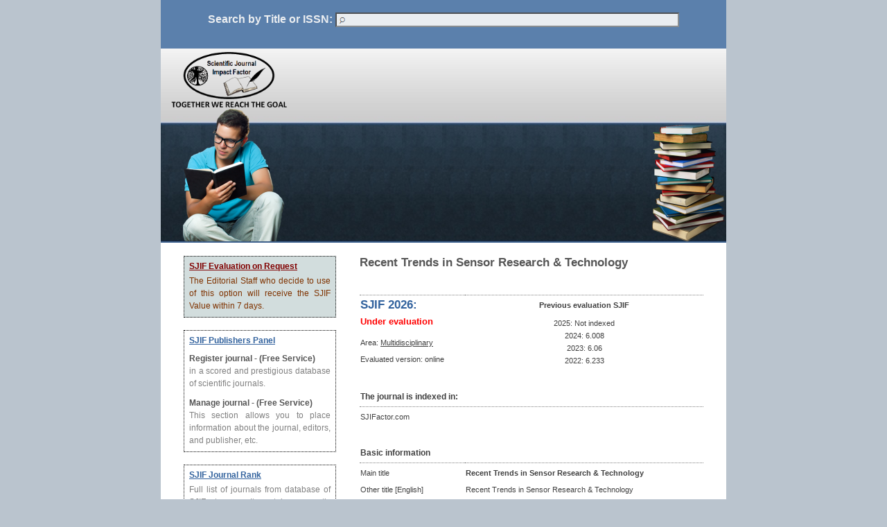

--- FILE ---
content_type: text/html
request_url: https://sjifactor.com/passport.php?id=17981
body_size: 3896
content:

									<!DOCTYPE html PUBLIC "-//W3C//DTD HTML 4.01 Transitional//EN" "http://www.w3.org/TR/html4/loose.dtd">
   <html xmlns="http://www.w3.org/1999/xhtml" xml:lang="en" lang="en" dir="ltr">
    <head>
		<META HTTP-EQUIV="CONTENT-TYPE" CONTENT="text/html; charset=utf-8" />
		<TITLE>Recent Trends in Sensor Research & Technology - SJIFactor.com</TITLE>
		<META NAME="ROBOTS" CONTENT="index, follow" />
		<META NAME="DESCRIPTION" CONTENT="SJIF Value - Recent Trends in Sensor Research & Technology [2393-8765(e)] is a peer-reviewed hybrid open-access journal launched in 2014 aiming to publish original, rigorous, and scholarly contributions in the field of Sensor research and technology. The Journal intends to publish Research/Review/Short articles in the area of Sensor research.Focus and Scope: Magnetic Sensor Technologies: Electromagnetic Induction, Hall Effect, Tunnel Magnetoresistance(TMR), Giant Magnetoresistance (GMR), Anisotropic Magnetoresistance (AMR), and Giant Magnetoimpedance (GMI).Electric Sensor Technologies: Biosensors, environmental sensors, robust interfaces, temperature sensors, healthcare sensors, input transducers, and Humidity sensors.Electrophysiological Monitoring: Electroencephalography (EEG), evoked potentials (EP), electrophysiological, monitoring, clinical neurological assessment.Forensic and Materials Characterization: Field Emission Scanning Electron Microscope (FE-SEM), Material characterization, inorganic materials, Polymer cross-section analysis, characterize particles.Intelligent Vision Sensors: AI processing, sensor unit, AI engine, logic chip, pixel chip, AI models.Sensor Fusion: Sensor data, sensor, Seismic sensors, Electronic Support Measures (ESM), Sonar and other acoustic, direct fusion, indirect fusion, data fusion, heterogeneous sensors, homogeneous sensors, Flash LIDAR.Space-Based Surveillance and Detection: Satellites, Pathfinder satellites, taskable sensors, optical sensors, radar sensors, and Electro-optical sensors.Modeling and simulation of sensors: Sensor, sensor application, modeling, simulation, sensor data." />
		<META NAME="KEYWORDS" CONTENT="journal, scientific, sjif, open access journal, Recent, Trends, in, Sensor, Research, &, Technology"/>
		<META NAME="CLASSIFICATION" CONTENT="google scholar, scopus, doaj, web of science, index copernicus, open access journal, ScienceDirect, WorldCat, scirus, refdoc, pubmed, jstor, arxiv, sudoc" />
		<META NAME="IDENTIFIER-URL" CONTENT="https://sjifactor.com/passport.php" />
		<META NAME="PUBLISHER" CONTENT="ISSR Journals" />
		<META HTTP-EQUIV="VW96.OBJECT TYPE" CONTENT="Magazine" />
		<META HTTP-EQUIV="CONTENT-LANGUAGE" CONTENT="en" />
		<META HTTP-EQUIV="CONTENT-SCRIPT-TYPE" CONTENT="text/javascript" />
		<META HTTP-EQUIV="CONTENT-STYLE-TYPE" CONTENT="text/css" />
		<script language="JavaScript" src="./links/jQuery_datajournals.js"></script>
		<LINK TYPE="TEXT/CSS" REL="STYLESHEET" HREF="./links/styles2.css" />
		<link rel="icon" href="./docs/favicon.ico" type="image/x-icon" />
		<link rel="shortcut icon" href="./docs/favicon.ico" type="image/x-icon" /> 
			</head>
	<body bgcolor="#BAC4CE">
		<center>
		<div class="fixe">
			<div class="searchmenu">
				<br>
				Search by Title or ISSN: 
				<input autocomplete="off" type="text" name="issnortitle" id="issnortitle" value="" 
				style="width: 475px; background: url('./docs/loupe.png') repeat-y scroll 0 2px #FFFFFF;padding-left: 15px;"
				onkeyup = "issn()" onfocus = "issn()" onclick = "issn()" onmousedown = "issn()" onmouseup = "issn()" onblur = "issn()">
				<br>
			</div>
				<div id="zone_issnortitle" style="position: relative; left:98px; top:-26px; width:494px; z-index: 1000;">
				</div>
		</div>
<div style="position:absolute; padding:0px; margin:0px; height:280px; width:100%; top:70px; left:0px;" onclick = "select_issn(0)">
	<div style="position:relative; margin:auto; height:280px; width:816px; top:0px; text-align:left; background-image:url('./docs/bagr.png');">
		<img src="./docs/top_up3.png" style="position:absolute; top:5px; left:15px; height:80px;">
		<img src="./docs/read.png" style="position:absolute; top:87px; left:32px;">
		<img src="./docs/top_right.png" style="position:absolute; top:110px; left:709px;">
	</div>
</div>
<div style="position:absolute; padding:0px; margin:0px; width:100%; top:350px; left:0px;" onclick = "select_issn(0)">
	<div style="position:relative; margin:auto; width:816px; top:0px; text-align:left;">
		<table style="height:835px; width:816px; top:584px;" >
			<tr style="background-color:white; vertical-align:top;">
				<td style="width:30px;">
					&nbsp;
				</td>
				<td style="width:220px;">
					<br>
					
					<div class="product" style="background-color:#D2DDDD; color:white;">
						<div class="product_title">
							<a href="http://sjifactor.com/onrequest.php" style="color:maroon;"><u>SJIF Evaluation on Request</u></a>
						</div>
						<div class="product_text" style="color:#7F3300; ">
							The Editorial Staff who decide to use of this option will receive the SJIF Value within 7 days.
						</div>
					</div>
					<br>
					<div class="product">
						<div class="product_title">
							<a href="http://sjifactor.com/apply.php"><u>SJIF Publishers Panel</u></a>
						</div>
						<div class="product_text">
							<div style="color: #565656; margin-top:10px;"><b>Register journal - (Free Service)</b></div>
							in a scored and prestigious database of scientific journals. 
							<div style="color: #565656; margin-top:10px;"><b>Manage journal - (Free Service)</b></div>
							This section allows you to place information about the journal, editors, and publisher, etc. 
							<br>
						</div>
					</div>
					<br>
					<div class="product">
						<div class="product_title">
							<a href="http://sjifactor.com/masterlist.php"><u>SJIF Journal Rank</u></a>
						</div>
						<div class="product_text">
							Full list of journals from database of SJIFactor.com. It contains currently over <font style="color: #565656;"><b>26000 journals</b></font> from all over the world.
						</div>
					</div>
					<br>
					<div class="product">
						<div class="product_title">
							<a href="http://sjifactor.com/certificate.php"><u>Certificate</u></a>
						</div>
						<div class="product_text">
							A proof of being indexed in SJIF Journal Rank List.
						</div>
					</div>
					<br>
					<div class="product">
						<div class="product_title">
							<a href="http://sjifactor.com/methodology.php"><u>Evaluation methodology</u></a>
						</div>
						<div class="product_title">
							<a href="http://sjifactor.com/faq.php"><u>FAQ</u></a>
						</div>
					</div>
					<br>
			
					
				</td>
				<td style="width:30px;">
					&nbsp;
				</td>
				<td>
					<br>
					
				<div class="Categorie" style="color:#565656;">
					Recent Trends in Sensor Research & Technology
				</div>
				<br>
				<br>
				<div class="product_text">
				<table style="width:100%;">
				<tr style="border-top:1px dotted gray;" class="subsection">
					<td style="width:150px; padding-top:5px;">
						<div class="Categorie">
							SJIF 2026: 
						</div>
						<div style="color:red; font-weight:bold; font-size:13px; line-height:30px;">
							Under evaluation
						</div>
						Area: <a href="./masterlist.php?area=M" class="linksections" style="line-height:30px;">Multidisciplinary</a><br>
						Evaluated version: online
					</td>
					<td STYLE="vertical-align:top; text-align:center; padding-top:5px;">
						<B>Previous evaluation SJIF</B>
						<div style="margin:auto; text-align:center; padding-top:8px; width:105px;">
						2025: Not indexed<br>
						2024: 6.008<br>
						2023: 6.06<br>
						2022: 6.233<br>
						</div>
					</td>
					</tr>
					<tr style="border-bottom:1px dotted gray;">
						<td class="section" colspan=2>
							The journal is indexed in: 
						</td>
					</tr>
					<tr>
						<td class="subsection" colspan=2>
							SJIFactor.com
						</td>
					</tr>
					<tr style="border-bottom:1px dotted gray;">
						<td class="section">
							Basic information
						</td>
						<td STYLE="vertical-align:top; text-align:center;">
							&nbsp;
						</td>
					</tr>
					<tr>
						<td class="subsection">
							Main title
						</td>
						<td class="subsection" style="text-align:left;">
							<b>Recent Trends in Sensor Research & Technology</b>
						</td>
					</tr><tr>
						<td class="subsection">
							Other title [English]
						</td>
						<td class="subsection">
							Recent Trends in Sensor Research & Technology
						</td>
					</tr><tr>
						<td class="subsection">
							Abbreviated title
						</td>
						<td class="subsection">
							RTSRT
						</td>
					</tr><tr>
						<td class="subsection">
							ISSN
						</td>
						<td class="subsection">2393-8765 (E)</td>
					</tr>					
					<tr>
						<td class="subsection">
							URL
						</td>
						<td class="subsection">
							<a href="http://journals.stmjournals.com/rtsrt" target="_blank">http://journals.stmjournals.com/rtsrt</a>
						</td>
					</tr>
					<tr>
						<td class="subsection">
							Country
						</td>
						<td class="subsection"><img src="./docs/flags/in.gif" style="vertical-align:middle; width:18px; height:12px; border:0px;">&nbsp;India
						</td>
					</tr>
					<!--
					<tr>
						<td class="subsection">
							Journal's character
						</td>
						<td class="subsection">
							Scientific
						</td>
					</tr>
					--!>
					<tr>
						<td class="subsection">
							Frequency
						</td>
						<td class="subsection">3 times a year</td>
					</tr>
					<tr>
						<td class="subsection">
							License
						</td>
						<td class="subsection">
							Free for non-commercial use
						</td>
					</tr>
					<tr>
						<td class="subsection">
							Texts availability 
						</td>
						<td class="subsection">
							Paid
						</td>
					</tr><tr style="border-bottom:1px dotted gray;">
						<td class="section">
							Contact Details
						</td>
						<td STYLE="vertical-align:top; text-align:center;">
							&nbsp;
						</td>
					</tr>
					<TR>
						<td class="subsection">
							Editor-in-chief 
						</td>
						<td class="subsection">
							Electronics Dr Gopinath Palai	
						</td>
					</tr><TR>
						<td class="subsection">
							&nbsp; 
						</td>
						<td class="subsection">
							Head, Department of Electronics and communication engineering, Gandhi Institute for Technological Advancement GITA, Janla, Bhubaneswar-751012, India	
						</td>
					</tr><TR>
						<td class="subsection">
							&nbsp; 
						</td>
						<td class="subsection"><img src="./docs/flags/in.gif" style="vertical-align:middle; width:18px; height:12px; border:0px;">&nbsp;India				
						</td>
					</tr><TR>
						<td class="subsection">
							Publisher
						</td>
						<td class="subsection">
							STM Journals, An Imprint Of Consortium E-Learning Network Pvt. Ltd.			
						</td>
					</tr>
					<TR>
						<td class="subsection">
							&nbsp;
						</td>
						<td class="subsection">
							A-118, 1st Floor, Sector-63, Noida, U.P. India, Pin – 201301				
						</td>
					</tr><tr style="border-bottom:1px dotted gray;">
						<td class="section">
							Journal's description
						</td>
						<td STYLE="vertical-align:top; text-align:center;">
							&nbsp;
						</td>
					</tr>
					<TR>
						<td class="subsection" COLSPAN=2>
						Recent Trends in Sensor Research & Technology [2393-8765(e)] is a peer-reviewed hybrid open-access journal launched in 2014 aiming to publish original, rigorous, and scholarly contributions in the field of Sensor research and technology. The Journal intends to publish Research/Review/Short articles in the area of Sensor research.<br>Focus and Scope: <br>Magnetic Sensor Technologies: Electromagnetic Induction, Hall Effect, Tunnel Magnetoresistance(TMR), Giant Magnetoresistance (GMR), Anisotropic Magnetoresistance (AMR), and Giant Magnetoimpedance (GMI).<br><br>Electric Sensor Technologies: Biosensors, environmental sensors, robust interfaces, temperature sensors, healthcare sensors, input transducers, and Humidity sensors.<br><br>Electrophysiological Monitoring: Electroencephalography (EEG), evoked potentials (EP), electrophysiological, monitoring, clinical neurological assessment.<br><br>Forensic and Materials Characterization: Field Emission Scanning Electron Microscope (FE-SEM), Material characterization, inorganic materials, Polymer cross-section analysis, characterize particles.<br><br>Intelligent Vision Sensors: AI processing, sensor unit, AI engine, logic chip, pixel chip, AI models.<br><br>Sensor Fusion: Sensor data, sensor, Seismic sensors, Electronic Support Measures (ESM), Sonar and other acoustic, direct fusion, indirect fusion, data fusion, heterogeneous sensors, homogeneous sensors, Flash LIDAR.<br><br>Space-Based Surveillance and Detection: Satellites, Pathfinder satellites, taskable sensors, optical sensors, radar sensors, and Electro-optical sensors.<br><br>Modeling and simulation of sensors: Sensor, sensor application, modeling, simulation, sensor data.
						</td>
					</tr></table>
				<br>
				<br>
				<br>
				<br>
				<br>
				<br>
				<br>
				</div>
								</td>
				<td style="width:30px;">
					&nbsp;
				</td>
			</tr>
			<tr style="height:35px; background-color:#33639e;">
				<td>
					&nbsp;
				</td>
				<td style="color: white; font-size:10px; font-weight:bold; line-height:34px;" colspan=3>
					<div style="float:left;">
						Copyright © 2026 -&nbsp;SJIFactor.com except certain content provided by third parties.
					</div>
					<div style="float:right;">
						Powered by &nbsp; <a href="http://sjifactor.com/" target="_blank"><img src="./docs/sjifactor_s.png" style="width:25px; height:25px; vertical-align:middle;"></a>
					</div>
				</td>
				<td>
					&nbsp;
				</td>
			</tr>
			<tr style="height:35px; text-align:center; font-size:10px;">
				<td colspan=5>
					<a href="http://sjifactor.com/refund-policy.php">Refund Policy</a> | <a href="http://sjifactor.com/privacy-policy.php">Privacy Policy</a> | <a href="http://sjifactor.com/terms-of-use.php">Terms of Use</a>
				</td>
			</tr>
		</table>
	</div>
</div>

		</center>
	</body>
</html>